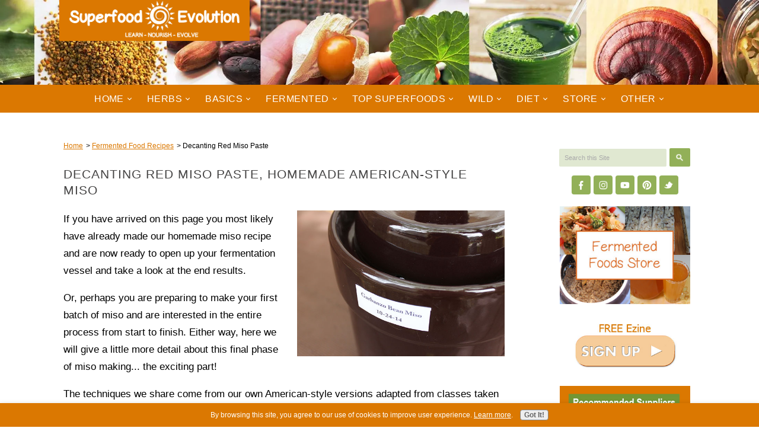

--- FILE ---
content_type: text/html; charset=UTF-8
request_url: https://www.superfoodevolution.com/decanting-red-miso-paste.html
body_size: 17659
content:
<!DOCTYPE HTML>
<html>
<head><meta http-equiv="content-type" content="text/html; charset=UTF-8"><title>Decanting Red Miso Paste, Homemade American-Style Miso</title><meta name="description" content="Decanting red miso paste or long-term miso is an exciting time after a long waiting period. Here's the basic steps and how to tell if its ripe and ready."><meta id="viewport" name="viewport" content="width=device-width, initial-scale=1">
<link href="/A.sd,,_support-files,,_style.css+fonts,,_biryani,,_400.css+fonts,,_biryani,,_700.css,Mcc.9Pe1JYarq3.css.pagespeed.cf.IHj2yFQI1x.css" rel="stylesheet" type="text/css"/>
<!-- start: tool_blocks.sbi_html_head -->
<!-- Global site tag (gtag.js) - Google Analytics -->
<script async src="https://www.googletagmanager.com/gtag/js?id=UA-108359867-2"></script>
<script>window.dataLayer=window.dataLayer||[];function gtag(){dataLayer.push(arguments);}gtag('js',new Date());gtag('config','UA-108359867-2');</script>
<link rel="apple-touch-icon" sizes="57x57" href="/xfavicon-57x57.png.pagespeed.ic.D-KW0_4YnZ.webp"> <link rel="apple-touch-icon" sizes="60x60" href="/xfavicon-60x60.png.pagespeed.ic.SKUgY9EGOg.webp"> <link rel="apple-touch-icon" sizes="72x72" href="/xfavicon-72x72.png.pagespeed.ic.Ghyw6xJZcu.webp"> <link rel="apple-touch-icon" sizes="76x76" href="/xfavicon-76x76.png.pagespeed.ic.1ddXIjiQVX.webp"> <link rel="apple-touch-icon" sizes="114x114" href="/xfavicon-114x114.png.pagespeed.ic.NhdK9nMYpk.webp"> <link rel="apple-touch-icon" sizes="120x120" href="/xfavicon-120x120.png.pagespeed.ic.rDH2NGyRke.webp"> <link rel="apple-touch-icon" sizes="144x144" href="/xfavicon-144x144.png.pagespeed.ic.rbf180CNH-.webp"> <link rel="apple-touch-icon" sizes="152x152" href="/xfavicon-152x152.png.pagespeed.ic.GVVpBUtDqd.webp"> <link rel="apple-touch-icon" sizes="180x180" href="/xfavicon-180x180.png.pagespeed.ic.ClFbWvPuqU.webp"> <link rel="icon" type="image/png" href="/xfavicon-36x36.png.pagespeed.ic.he6hSyRRKf.webp" sizes="36x36"> <link rel="icon" type="image/png" href="/xfavicon-48x48.png.pagespeed.ic.PBxHs7iiKb.webp" sizes="48x48"> <link rel="icon" type="image/png" href="/xfavicon-72x72.png.pagespeed.ic.Ghyw6xJZcu.webp" sizes="72x72"> <link rel="icon" type="image/png" href="/xfavicon-96x96.png.pagespeed.ic.vwrJw8eJ8j.webp" sizes="96x96"> <link rel="icon" type="image/png" href="/xfavicon-144x144.png.pagespeed.ic.rbf180CNH-.webp" sizes="144x144"> <link rel="icon" type="image/png" href="/xfavicon-192x192.png.pagespeed.ic.ZQymv_dc1O.webp" sizes="192x192"> <link rel="icon" type="image/png" href="/xfavicon-16x16.png.pagespeed.ic.f3NRWHx1Ci.webp" sizes="16x16"> <link rel="icon" type="image/png" href="/xfavicon-32x32.png.pagespeed.ic.nV_D04N6Nj.webp" sizes="32x32"> <link rel="icon" type="image/png" href="/xfavicon-48x48.png.pagespeed.ic.PBxHs7iiKb.webp" sizes="48x48"><link rel="canonical" href="https://www.superfoodevolution.com/decanting-red-miso-paste.html"/>
<link rel="alternate" type="application/rss+xml" title="RSS" href="https://www.superfoodevolution.com/superfoods.xml">
<meta property="og:title" content="Decanting Red Miso Paste, Homemade American-Style Miso"/>
<meta property="og:description" content="Decanting red miso paste or long-term miso is an exciting time after a long waiting period. Here's the basic steps and how to tell if its ripe and ready."/>
<meta property="og:type" content="article"/>
<meta property="og:url" content="https://www.superfoodevolution.com/decanting-red-miso-paste.html"/>
<meta property="og:image" content="https://www.superfoodevolution.com/images/fermenting-miso-paste-crock-with-date.jpg"/>
<meta property="og:image" content="https://www.superfoodevolution.com/images/miso-paste-homemade-garbanzo-bean.jpg"/>
<meta property="og:image" content="https://www.superfoodevolution.com/images/aged-crock-of-homemade-miso.jpg"/>
<meta property="og:image" content="https://www.superfoodevolution.com/images/miso-paste-decanting-homemade-garbanzo-bean.jpg"/>
<meta property="og:image" content="https://www.superfoodevolution.com/images/miso-decanting-into-jars.jpg"/>
<meta property="og:image" content="https://www.superfoodevolution.com/images/jars-of-homemade-miso-paste.jpg"/>
<meta property="og:image" content="https://www.superfoodevolution.com/images/spoon-of-homemade-miso-paste.jpg"/>
<!-- SD -->
<!-- BREADCRUMBS -->
<script type="application/ld+json" id="ld-breadcrumb-trail-6210.page-58057958">
        {
          "@context": "https://schema.org",
          "@type": "BreadcrumbList",
          "itemListElement": [{
                "@type": "ListItem",
                "position":1,
                "name": "Home",
                "item": "https://www.superfoodevolution.com/"
            },{
                "@type": "ListItem",
                "position":2,
                "name": "Fermented Food Recipes",
                "item": "https://www.superfoodevolution.com/fermented-food-recipes.html"
            },{
                "@type": "ListItem",
                "position":3,
                "name": "Decanting Red Miso Paste"
            }]
        }
    </script>
<script>var https_page=1</script>
<style>.responsive_grid_block-243269887 div.responsive_col-1{width:50%}.responsive_grid_block-243269887 div.responsive_col-2{width:50%}@media only screen and (max-width:768px){.responsive_grid_block-243269887 div.responsive_col-1{width:50%}.responsive_grid_block-243269887 div.responsive_col-2{width:50%}}@media only screen and (max-width:447px){.responsive_grid_block-243269887 div.responsive_col-1{width:100%}.responsive_grid_block-243269887 div.responsive_col-2{width:100%}}</style>
<style>.responsive_grid_block-243269912 div.responsive_col-1{width:25%}.responsive_grid_block-243269912 div.responsive_col-2{width:25%}.responsive_grid_block-243269912 div.responsive_col-3{width:25%}.responsive_grid_block-243269912 div.responsive_col-4{width:25%}@media only screen and (max-width:768px){.responsive_grid_block-243269912 div.responsive_col-1{width:50%}.responsive_grid_block-243269912 div.responsive_col-2{width:50%}.responsive_grid_block-243269912 div.responsive_col-3{width:50%}.responsive_grid_block-243269912 div.responsive_col-4{width:50%}}@media only screen and (max-width:447px){.responsive_grid_block-243269912 div.responsive_col-1{width:100%}.responsive_grid_block-243269912 div.responsive_col-2{width:100%}.responsive_grid_block-243269912 div.responsive_col-3{width:100%}.responsive_grid_block-243269912 div.responsive_col-4{width:100%}}</style>
<style>.responsive_grid_block-243269922 div.responsive_col-1{width:25%}.responsive_grid_block-243269922 div.responsive_col-2{width:25%}.responsive_grid_block-243269922 div.responsive_col-3{width:25%}.responsive_grid_block-243269922 div.responsive_col-4{width:25%}@media only screen and (max-width:768px){.responsive_grid_block-243269922 div.responsive_col-1{width:50%}.responsive_grid_block-243269922 div.responsive_col-2{width:50%}.responsive_grid_block-243269922 div.responsive_col-3{width:50%}.responsive_grid_block-243269922 div.responsive_col-4{width:50%}}@media only screen and (max-width:447px){.responsive_grid_block-243269922 div.responsive_col-1{width:100%}.responsive_grid_block-243269922 div.responsive_col-2{width:100%}.responsive_grid_block-243269922 div.responsive_col-3{width:100%}.responsive_grid_block-243269922 div.responsive_col-4{width:100%}}</style>
<style>.responsive_grid_block-230583690 div.responsive_col-1{width:25%}.responsive_grid_block-230583690 div.responsive_col-2{width:25%}.responsive_grid_block-230583690 div.responsive_col-3{width:25%}.responsive_grid_block-230583690 div.responsive_col-4{width:25%}@media only screen and (max-width:768px){.responsive_grid_block-230583690 div.responsive_col-1{width:50%}.responsive_grid_block-230583690 div.responsive_col-2{width:50%}.responsive_grid_block-230583690 div.responsive_col-3{width:50%}.responsive_grid_block-230583690 div.responsive_col-4{width:50%}}@media only screen and (max-width:447px){.responsive_grid_block-230583690 div.responsive_col-1{width:100%}.responsive_grid_block-230583690 div.responsive_col-2{width:100%}.responsive_grid_block-230583690 div.responsive_col-3{width:100%}.responsive_grid_block-230583690 div.responsive_col-4{width:100%}}</style>
<style>.responsive_grid_block-230583704 div.responsive_col-1{width:25%}.responsive_grid_block-230583704 div.responsive_col-2{width:25%}.responsive_grid_block-230583704 div.responsive_col-3{width:25%}.responsive_grid_block-230583704 div.responsive_col-4{width:25%}@media only screen and (max-width:768px){.responsive_grid_block-230583704 div.responsive_col-1{width:50%}.responsive_grid_block-230583704 div.responsive_col-2{width:50%}.responsive_grid_block-230583704 div.responsive_col-3{width:50%}.responsive_grid_block-230583704 div.responsive_col-4{width:50%}}@media only screen and (max-width:447px){.responsive_grid_block-230583704 div.responsive_col-1{width:100%}.responsive_grid_block-230583704 div.responsive_col-2{width:100%}.responsive_grid_block-230583704 div.responsive_col-3{width:100%}.responsive_grid_block-230583704 div.responsive_col-4{width:100%}}</style>
<style>.responsive_grid_block-210782259 div.responsive_col-1{width:25%}.responsive_grid_block-210782259 div.responsive_col-2{width:25%}.responsive_grid_block-210782259 div.responsive_col-3{width:25%}.responsive_grid_block-210782259 div.responsive_col-4{width:25%}@media only screen and (max-width:768px){.responsive_grid_block-210782259 div.responsive_col-1{width:50%}.responsive_grid_block-210782259 div.responsive_col-2{width:50%}.responsive_grid_block-210782259 div.responsive_col-3{width:50%}.responsive_grid_block-210782259 div.responsive_col-4{width:50%}}@media only screen and (max-width:447px){.responsive_grid_block-210782259 div.responsive_col-1{width:100%}.responsive_grid_block-210782259 div.responsive_col-2{width:100%}.responsive_grid_block-210782259 div.responsive_col-3{width:100%}.responsive_grid_block-210782259 div.responsive_col-4{width:100%}}</style>
<style>.responsive_grid_block-210782273 div.responsive_col-1{width:25%}.responsive_grid_block-210782273 div.responsive_col-2{width:25%}.responsive_grid_block-210782273 div.responsive_col-3{width:25%}.responsive_grid_block-210782273 div.responsive_col-4{width:25%}@media only screen and (max-width:768px){.responsive_grid_block-210782273 div.responsive_col-1{width:50%}.responsive_grid_block-210782273 div.responsive_col-2{width:50%}.responsive_grid_block-210782273 div.responsive_col-3{width:50%}.responsive_grid_block-210782273 div.responsive_col-4{width:50%}}@media only screen and (max-width:447px){.responsive_grid_block-210782273 div.responsive_col-1{width:100%}.responsive_grid_block-210782273 div.responsive_col-2{width:100%}.responsive_grid_block-210782273 div.responsive_col-3{width:100%}.responsive_grid_block-210782273 div.responsive_col-4{width:100%}}</style>
<script src="//www.superfoodevolution.com/sd/support-files/gdprcookie.js.pagespeed.jm.b8D7FYG4MW.js" async defer></script><!-- end: tool_blocks.sbi_html_head -->
<!-- start: shared_blocks.38500608#end-of-head -->
<!-- end: shared_blocks.38500608#end-of-head -->
<script>var FIX=FIX||{};</script>
</head>
<body class="responsive">
<div id="PageWrapper" class="modern">
<div id="HeaderWrapper">
<div id="Header">
<div class="Liner">
<div class="WebsiteName">
<a href="/">Superfood Evolution</a>
</div>
<!-- start: shared_blocks.38500604#top-of-header -->
<!-- start: tool_blocks.navbar.horizontal.center --><div class="ResponsiveNavWrapper">
<div class="ResponsiveNavButton"><span>Menu</span></div><div class="HorizontalNavBarCenter HorizontalNavBar HorizontalNavBarCSS ResponsiveNav"><ul class="root"><li class="li1 submenu"><span class="navheader">Home</span><ul><li class="li2"><a href="/">Home</a></li><li class="li2"><a href="/site-map.html">SITE MAP</a></li></ul></li><li class="li1 submenu"><span class="navheader">Herbs</span><ul><li class="li2"><a href="/ayurvedic-herbs.html">Ayurvedic Herbs</a></li><li class="li2"><a href="/chinese-herbs.html">Chinese Herbs</a></li><li class="li2"><a href="/herbs-and-spices.html">Herbs and Spices</a></li><li class="li2"><a href="/herbal-tea-alchemy.html">List of Herbs</a></li></ul></li><li class="li1 submenu"><span class="navheader">Basics</span><ul><li class="li2"><a href="/good-fats.html">Fats/Oils</a></li><li class="li2"><a href="/super-juicing.html">Juicing</a></li><li class="li2"><a href="/nuts-and-seeds.html">Nuts and Seeds</a></li><li class="li2"><a href="/super-sprouts.html">Sprouts</a></li><li class="li2"><a href="/sugar-substitutes.html">Sweeteners</a></li><li class="li2"><a href="/super-supplements.html">Supplements</a></li></ul></li><li class="li1 submenu"><span class="navheader">Fermented</span><ul><li class="li2"><a href="/fermented-foods.html">Fermented Foods</a></li><li class="li2"><a href="/fermented-food-recipes.html">Fermented Recipes</a></li></ul></li><li class="li1 submenu"><span class="navheader">Top Superfoods</span><ul><li class="li2"><a href="/medicinal-mushrooms.html">Super Mushrooms</a></li><li class="li2"><a href="/super-fruits.html">Super Fruits</a></li><li class="li2"><a href="/top-10-superfoods.html">Top Superfoods</a></li></ul></li><li class="li1 submenu"><span class="navheader">Wild</span><ul><li class="li2"><a href="/wild-edible-greens.html">Wild Edible Greens</a></li><li class="li2"><a href="/wild-edible-plants.html">Wild Plant Foods</a></li><li class="li2"><a href="/seaweed.html">Seaweeds</a></li></ul></li><li class="li1 submenu"><span class="navheader">Diet</span><ul><li class="li2"><a href="/healthy-diet-plan.html">Diet Plan</a></li><li class="li2"><a href="/types-of-diets.html">Types of Diets</a></li><li class="li2"><a href="/healthy-cooking-recipes.html">Plant-Based Cooking</a></li><li class="li2"><a href="/kitchen-tools.html">Kitchen Tools</a></li><li class="li2"><a href="/raw-vegan-recipes.html">Recipes</a></li></ul></li><li class="li1 submenu"><span class="navheader">Store</span><ul><li class="li2"><a href="/the-superfood-store.html">The Superfood Store</a></li></ul></li><li class="li1 submenu"><span class="navheader">Other</span><ul><li class="li2"><a href="/superfoods-blog.html">Blog</a></li><li class="li2"><a href="/ezine-subscription.html">Ezine</a></li><li class="li2"><a href="/contact.html">Contact</a></li><li class="li2"><a href="/about-us.html">SE Couple</a></li><li class="li2"><a href="/disclaimer.html">Disclaimer</a></li><li class="li2"><a href="/privacy-policy.html">Privacy Policy</a></li><li class="li2"><a href="/affiliate-disclosure.html">Affiliate Disclosure</a></li></ul></li></ul></div></div>
<!-- end: tool_blocks.navbar.horizontal.center -->
<!-- end: shared_blocks.38500604#top-of-header -->
<!-- start: shared_blocks.38500595#bottom-of-header -->
<!-- end: shared_blocks.38500595#bottom-of-header -->
</div><!-- end Liner -->
</div><!-- end Header -->
</div><!-- end HeaderWrapper -->
<div id="ColumnsWrapper">
<div id="ContentWrapper">
<div id="ContentColumn">
<div class="Liner">
<!-- start: shared_blocks.38500592#above-h1 -->
<div class="mobileOnly"><div class="" style="margin-left: auto; margin-right: auto; float: none; width: 80%; box-sizing: border-box"><!-- GOOGLE SEARCH BOX -->
<div class="GoogleSearchBox">
<form action="search-results.html">
<input class="GoogleSearchField" type="search" name="q" autocomplete="off" value="Search this Site" onblur="if (this.value == '') {
this.value = 'Search this Site';
this.style.color = '#aaa';
}" onfocus="if (this.value == 'Search this Site') {
this.value = '';
this.style.color = '#444';
}"/>
<input class="GoogleSearchButton" type="submit" value="Go"/>
</form>
</div> <!-- end GoogleSearchBox -->
</div></div>
<div class="BreadcrumbBlock BreadcrumbBlockLeft">
<!-- Breadcrumbs: Fermented Food Recipes --><!--  -->
<ol class="BreadcrumbTiers" id="breadcrumb-trail-6210.page-58057958">
<li class="BreadcrumbItem" id="breadcrumb-trail-6210.page-58057958.4315933"><a href="https://www.superfoodevolution.com/"><span>Home</span></a></li>
<li class="BreadcrumbItem" id="breadcrumb-trail-6210.page-58057958.4196418"><a href="https://www.superfoodevolution.com/fermented-food-recipes.html"><span>Fermented Food Recipes</span></a></li>
<li class="BreadcrumbItem" id="breadcrumb-trail-6210.page-58057958.58057958"><span>Decanting Red Miso Paste</span></li></ol>
</div>
<!-- end: shared_blocks.38500592#above-h1 -->
<h1>Decanting Red Miso Paste, Homemade American-Style Miso</h1>
<!-- start: shared_blocks.38500612#below-h1 -->
<!-- end: shared_blocks.38500612#below-h1 -->
<div class="ImageBlock ImageBlockRight"><img class="ss-lazy" src="data:image/svg+xml,%3Csvg xmlns='http://www.w3.org/2000/svg' viewBox='0 0 350 245.583333333333'%3E%3C/svg%3E" data-src="https://www.superfoodevolution.com/images/fermenting-miso-paste-crock-with-date.jpg" width="350" height="245.583333333333" data-pin-media="https://www.superfoodevolution.com/images/fermenting-miso-paste-crock-with-date.jpg" style="width: 350px; height: auto"></div>
<p>If you have arrived on this page you most likely have already made
our homemade miso recipe and are now ready to open up your fermentation
vessel and take a look at the end results. </p><p>Or, perhaps you are
preparing to make your first batch of miso and are interested in the
entire process from start to finish. Either way, here we will give a
little more detail about this final phase of miso making... the exciting
part!</p>
<!-- start: shared_blocks.232787332#Fermented Food Store Banner Mobile -->
<div class="mobileOnly"><div class="ImageBlock ImageBlockCenter"><a href="https://www.superfoodevolution.com/fermented-superfoods-store.html" target="_blank" rel="nofollow" title="Go to Fermented Superfoods Store"><img class="ss-lazy" src="data:image/svg+xml,%3Csvg xmlns='http://www.w3.org/2000/svg' viewBox='0 0 225 113'%3E%3C/svg%3E" data-src="https://www.superfoodevolution.com/images/fermented-foods-store-title.jpg" width="225" height="113" data-pin-media="https://www.superfoodevolution.com/images/fermented-foods-store-title.jpg" style="width: 225px; height: auto"></a></div>
</div>
<!-- end: shared_blocks.232787332#Fermented Food Store Banner Mobile -->
<!-- start: shared_blocks.38500607#below-paragraph-1 -->
<div class="mobileOnly"></div>
<!-- end: shared_blocks.38500607#below-paragraph-1 -->
<p>The techniques we share come from our own American-style versions
adapted from classes taken and books we've read on the subject, not from
direct experience using traditional Japanese methods, which are highly
advanced and perfected over many generations. </p><p>That being said, our way of making and decanting red miso paste is taken from our
own personal involvement with the process as well as much trial and
error since our first batch of homemade bean paste back in the 2002.</p>
<!-- start: shared_blocks.233019890#Miso Making Supplies -->
<div class="ReminderBox" style="box-sizing: border-box"><p style="text-align: center;"><a href="https://www.superfoodevolution.com/fermented-superfoods-store.html#Miso" target="_blank" rel="nofollow" onclick="return FIX.track(this);"><span style="font-size: 18px;">Miso Making Supplies</span></a><br/></p>
</div>
<!-- end: shared_blocks.233019890#Miso Making Supplies -->
<p>We don't typically use soybeans when fermenting miso, but rather select from other legume varieties like <a href="https://www.superfoodevolution.com/homemade-miso-recipe.html">garbanzo bean</a>, <a href="https://www.superfoodevolution.com/black-bean-miso-paste-recipe.html">black bean</a>
and adzuki. These types of miso are commonly referred to as "new
American miso" or "modern miso" because they are a branch off of
customary Japanese variations.</p><p>However, the same procedures for making a "red miso" still apply even
though different beans are utilized. A red miso is a general term used
to define a longer aged paste (at least 6 months) compared to a "sweet
miso" which is only aged between 4-12 weeks.</p><p>During the "decanting" phase you are basically removing your mature miso
from the crock or vessel and placing it into sealed jars for storage.
Below we share some of our personal experiences with this process as
well as how to tell when your miso is ripe and ready.</p>
<div class=" HeadlineBorders" style="box-sizing: border-box"><h3 style="text-align: left">Decanting Red Miso Paste - When to Do It<br/></h3>
</div>
<p>For the best natural fermentation, it is best to store your miso at a
natural atmospheric temperature, such as in a basement, garage or an
unheated/cooled pantry location. This allows it to develop with the
natural
outdoor temperature fluctuations of the seasons.</p><p>We generally
recommend decanting homemade miso for at least one straight year for
best flavor and health enhancing nutrients. This means that if you
started it in the early spring, the following spring you would unpack
and jar your cultured miso paste.</p><p>However, miso can be "harvested" after only 6 months of fermentation
time. The general rule is that it should go through at least one summer
before decanting. This is a time when temperatures are warmer and the
lactic acid bacteria are more active.</p>
<div class="ImageBlock ImageBlockCenter"><img class="ss-lazy" src="data:image/svg+xml,%3Csvg xmlns='http://www.w3.org/2000/svg' viewBox='0 0 600 421'%3E%3C/svg%3E" data-src="https://www.superfoodevolution.com/images/miso-paste-homemade-garbanzo-bean.jpg" width="600" height="421" alt="miso-paste-homemade-garbanzo-bean" title="miso-paste-homemade-garbanzo-bean" data-pin-media="https://www.superfoodevolution.com/images/miso-paste-homemade-garbanzo-bean.jpg" style="width: 600px; height: auto"></div>
<div class="ReminderBox" style="box-sizing: border-box"><p style="text-align: center;">Learn more <a href="https://www.superfoodevolution.com/miso.html" onclick="return FIX.track(this);">about miso</a> and its health-enhancing benefits.</p>
</div>
<p>Technically speaking,
misos that have gone through a summer are called 1 year misos, even
though they have only matured for 6 months or less. Usually this involves
packing it in the early spring and allowing it to culture into the fall
season as colder temperatures are also necessary for flavor development.</p><p>The best miso from our personal experience are the longer aged varieties. This often seems to be the case with <a href="https://www.superfoodevolution.com/fermented-foods.html">other fermented foods</a> and drinks, like <a href="https://www.superfoodevolution.com/sauerkraut.html">sauerkraut</a>,
wine or cheese. </p><p>In our opinion, a fully developed miso does take some
time. That's why it's good to start a new batch or two every time to
decant a cultured one.</p>
<div class=" HeadlineBorders" style="box-sizing: border-box"><h4 style="text-align: left">Taste Testing the Miso</h4>
</div>
<p>When you feel intuitively like its time, or are just
curious as to what it tastes like at any stage, you can always taste
test it along the way. This will take some of the mystery out of the
equation and you will begin to understand how flavors can change over
time. </p><p>You might want to continue to ferment it for a bit
longer if:<br/></p><ul><li>the flavor is too salty</li><li>the texture it too soft </li><li>the color is too light </li></ul><p>A developed "red miso" will have a rich pleasant aroma and a darker color compared to when you originally packed your vessel. </p>
<div class="responsive_grid_block-2 responsive_grid_block-243269887"><div class="responsive-row"><div class="responsive_col-1 responsive_grid_block-243269887">
<div class="ImageBlock ImageBlockCenter"><img class="ss-lazy" src="data:image/svg+xml,%3Csvg xmlns='http://www.w3.org/2000/svg' viewBox='0 0 300 211'%3E%3C/svg%3E" data-src="https://www.superfoodevolution.com/images/garbanzo-bean-miso-paste-before.jpg" width="300" height="211" alt="garbanzo-bean-miso-paste-before" title="garbanzo-bean-miso-paste-before" data-pin-media="https://www.superfoodevolution.com/images/garbanzo-bean-miso-paste-before.jpg" style="width: 300px; height: auto"><span class="Caption CaptionCenter" style="max-width:300px">Garbanzo Bean Miso Before Fermentation</span></div>
</div><div class="responsive_col-2 responsive_grid_block-243269887">
<div class="ImageBlock ImageBlockCenter"><img class="ss-lazy" src="data:image/svg+xml,%3Csvg xmlns='http://www.w3.org/2000/svg' viewBox='0 0 300 211'%3E%3C/svg%3E" data-src="https://www.superfoodevolution.com/images/garbanzo-bean-miso-paste-after.jpg" width="300" height="211" alt="garbanzo-bean-miso-paste-after" title="garbanzo-bean-miso-paste-after" data-pin-media="https://www.superfoodevolution.com/images/garbanzo-bean-miso-paste-after.jpg" style="width: 300px; height: auto"><span class="Caption CaptionCenter" style="max-width:300px">Garbanzo Bean Miso After Fermentation</span></div>
</div></div><!-- responsive_row --></div><!-- responsive_grid_block -->
<div class=" HeadlineBorders" style="box-sizing: border-box"><h2 style="text-align: left">Steps for Decanting Red Miso Paste</h2>
</div>
<p>1) When it comes time to open up your fermentation vessel and remove
your miso, it is good to have several clean glass jars ready to store
your lovely fermented bean paste. Also, set aside several clean bowls,
one for discarding the top layer and the other for the miso.<br/></p><p>2) Remove the cloth and lid from your crock or vessel and take out any disks or weighted objects.<br/></p><p>3)
The top layer is usually not very attractive looking. Do not be alarmed
as this is very normal. Some spots of white surface mold can develop on
the top and along the sides of the jar because of air exposure. In
addition, depending on the age of the ferment it can have a wet,
sometimes slimy-looking surface texture.<br/></p><p>4) Once you remove
and discard this layer, underneath you will find a nice looking miso
that has a paste-like consistency and a rich aroma like tamari.
Sometimes, in fact, liquid tamari does rise to the top when making miso,
especially when using a very heavy weighted object on top. </p><p>Several
times we have also experienced tamari hanging out at the bottom, top or
sides of the jar soon after it is decanted, sometimes even oozing over
the jar if it is packed to tight. This liquid is a sublime taste
adventure, very unique with a subtly sweet and amazingly rich and salty
flavor!<br/></p>
<div class="ImageBlock ImageBlockCenter"><img class="ss-lazy" src="data:image/svg+xml,%3Csvg xmlns='http://www.w3.org/2000/svg' viewBox='0 0 600 421'%3E%3C/svg%3E" data-src="https://www.superfoodevolution.com/images/aged-crock-of-homemade-miso.jpg" width="600" height="421" data-pin-media="https://www.superfoodevolution.com/images/aged-crock-of-homemade-miso.jpg" style="width: 600px; height: auto"></div>
<p>5) At this point, after removing this layer, we also use a clean
cloth
and remove any possible mold that has formed on the crock edges. This
will help you to avoid it touching your paste as you remove it.</p><p>6) Again, the miso should have a pleasant
smell and miso-like texture, not off-putting or slimy in nature. Remove
the paste from the crock and place it into a large bowl. Generally, you
will not have as much miso as you started with. This is because there is
less moisture content from evaporation and fermentation process. This can cause it
to condense and shrink quite a bit.</p><p>7) Remove the miso from the
vessel and place it into a large bowl. Mix it up thoroughly to evenly
distribute salt content and cultured flavors.<br/></p><p>8) Place your cultured miso
paste into glass jars with either plastic lids or metallic lids with a
layer of wax paper. Metal will tend to erode when it comes into
contact with the salt.</p><p>9) Store your jars in a cool, dark
location, preferably the fridge as sometimes they do tend to keep
fermenting. If this does occur pressure can build up in the jar if the
lid is tightly sealed or if the miso is packed full to the top. We have
not directly experienced this however, but understand that it can happen
so it is good to be aware.<br/></p><p>10) Soak and wash your fermentation vessel in hot soapy water, ready for your next batch of miso. </p>
<div class="ImageBlock ImageBlockCenter"><img class="ss-lazy" src="data:image/svg+xml,%3Csvg xmlns='http://www.w3.org/2000/svg' viewBox='0 0 600 421'%3E%3C/svg%3E" data-src="https://www.superfoodevolution.com/images/miso-paste-decanting-homemade-garbanzo-bean.jpg" width="600" height="421" alt="miso-paste-decanting-homemade-garbanzo-bean" title="miso-paste-decanting-homemade-garbanzo-bean" data-pin-media="https://www.superfoodevolution.com/images/miso-paste-decanting-homemade-garbanzo-bean.jpg" style="width: 600px; height: auto"></div>
<div class=" HeadlineBorders" style="box-sizing: border-box"><h2 style="text-align: left">How to Time It Right</h2>
</div>
<p>As we mentioned, if you like to have homemade miso ready for use, it
is best to start new batches soon after you decant the aged ones.</p><p>Yes, the miso making process does take time, but if you think of it
this way... once you start making it, you always have some available to consume. It's really
just the first batch you have to wait for.
</p><p><b>Tips for a Miso Making Schedule:</b><br/></p><ol><li> Decide how much you and your family consume yearly (say two gallons).</li><li>Make your 2 gallons and wait one year.</li><li>Decant these first 2 gallons of miso paste.</li><li>Start your next 2 gallons soon after you've decanted the previous batch.</li></ol>
<div class="ImageBlock ImageBlockCenter"><img class="ss-lazy" src="data:image/svg+xml,%3Csvg xmlns='http://www.w3.org/2000/svg' viewBox='0 0 600 421'%3E%3C/svg%3E" data-src="https://www.superfoodevolution.com/images/miso-decanting-into-jars.jpg" width="600" height="421" alt="miso-decanting-into-jars" title="miso-decanting-into-jars" data-pin-media="https://www.superfoodevolution.com/images/miso-decanting-into-jars.jpg" style="width: 600px; height: auto"></div>
<div class="ImageBlock ImageBlockCenter"><img class="ss-lazy" src="data:image/svg+xml,%3Csvg xmlns='http://www.w3.org/2000/svg' viewBox='0 0 600 421'%3E%3C/svg%3E" data-src="https://www.superfoodevolution.com/images/jars-of-homemade-miso-paste.jpg" width="600" height="421" alt="jars-of-homemade-miso-paste" title="jars-of-homemade-miso-paste" data-pin-media="https://www.superfoodevolution.com/images/jars-of-homemade-miso-paste.jpg" style="width: 600px; height: auto"></div>
<div class=" HeadlineBorders" style="box-sizing: border-box"><h2 style="text-align: left">Cooking with Miso</h2>
</div>
<p>The most popular way to use miso is in a soup broth or "dashi", which
typically involves simmering kombu seaweed in water with other
ingredients like shiitake, green onion and cubed tofu. The miso is
mashed into a small amount of broth liquid and then mixed into the soup
stock.<br/></p><p>Traditionally, the paste is added at the end to water
that is below the boiling temperature to preserve the nutrient and
enzyme content.<br/></p><p>Miso can also be used in numerous other ways in marinades, dressings, sauces or many recipes as a replacement for salt.<br/></p>
<div class="ImageBlock ImageBlockCenter"><img class="ss-lazy" src="data:image/svg+xml,%3Csvg xmlns='http://www.w3.org/2000/svg' viewBox='0 0 600 421'%3E%3C/svg%3E" data-src="https://www.superfoodevolution.com/images/spoon-of-homemade-miso-paste.jpg" width="600" height="421" alt="spoon-of-homemade-miso-paste" title="spoon-of-homemade-miso-paste" data-pin-media="https://www.superfoodevolution.com/images/spoon-of-homemade-miso-paste.jpg" style="width: 600px; height: auto"></div>
<p>Visit our <a href="https://www.superfoodevolution.com/fermented-food-recipes.html">fermented food recipes</a> for more on our top cultured recipes for kombucha, cultured vegetables and seed cheese in the links below.</p>
<!-- start: shared_blocks.212601065#Shop Related Products Header -->
<div class=" HeadlineBorders" style="box-sizing: border-box"><h2 id="Shop" style="text-align: left">Shop Related Products <span style="color: rgb(117, 150, 53);font-size: 17px;"><span style="font-size: 15px;"><a href="https://www.superfoodevolution.com/affiliate-disclosure.html" target="_blank" onclick="return FIX.track(this);">(About Affiliates & Amazon Associate Paid Links</a></span></span><span style="color: rgb(117, 150, 53);font-size: 17px;"><span style="font-size: 15px;"><a href="https://www.superfoodevolution.com/affiliate-disclosure.html" onclick="return FIX.track(this);">)</a></span></span></h2>
<p style="text-align: center;"><span style="font-size: 15px;"><b>Affiliate Disclaimer</b>: This section contains affiliate product links. If you make a purchase through our recommended links, we receive a small commission at no additional cost to you.&#xa0;Thanks for the support.</span> </p>
</div>
<!-- end: shared_blocks.212601065#Shop Related Products Header -->
<!-- start: shared_blocks.210782230#miso recipe store -->
<div class="responsive_grid_block-4 responsive_grid_block-230583690"><div class="responsive-row"><div class="responsive_col-1 responsive_grid_block-230583690">
<div class="ImageBlock ImageBlockCenter"><a href="https://amzn.to/36y7xjy" onclick="return FIX.track(this);" rel="noopener nofollow" target="_blank"><img class="ss-lazy" src="data:image/svg+xml,%3Csvg xmlns='http://www.w3.org/2000/svg' viewBox='0 0 135 135'%3E%3C/svg%3E" data-src="https://www.superfoodevolution.com/images/koji-starter-long-term-rhapsody-org-amazon.png" width="135" height="135" alt="koji-starter-long-term-rhapsody-org-amazon" title="koji-starter-long-term-rhapsody-org-amazon" data-pin-media="https://www.superfoodevolution.com/images/koji-starter-long-term-rhapsody-org-amazon.png" style="width: 135px; height: auto"></a></div>
<p style="text-align: center;"><a href="https://amzn.to/36y7xjy" onclick="return FIX.track(this);" rel="noopener nofollow" target="_blank"><span style="font-size: 14px;">Rhapsody Natural Foods, Organic Rice Koji, Long Term Red Miso, 16oz</span></a><br/></p>
</div><div class="responsive_col-2 responsive_grid_block-230583690">
<div class="ImageBlock ImageBlockCenter"><a href="https://amzn.to/2noSaQ5" onclick="return FIX.track(this);" rel="noopener nofollow" target="_blank"><img class="ss-lazy" src="data:image/svg+xml,%3Csvg xmlns='http://www.w3.org/2000/svg' viewBox='0 0 135 135'%3E%3C/svg%3E" data-src="https://www.superfoodevolution.com/images/koji-natural-health-3-bags.png" width="135" height="135" alt="koji-natural-health-3-bags" title="koji-natural-health-3-bags" data-pin-media="https://www.superfoodevolution.com/images/koji-natural-health-3-bags.png" style="width: 135px; height: auto"></a></div>
<p style="text-align: center;"><a href="https://amzn.to/2noSaQ5" onclick="return FIX.track(this);" rel="noopener nofollow" target="_blank"><span style="font-size: 14px;">Natural Health Company, Rice koji Shiokoji, 1kg, 3-pack</span></a><br/></p>
</div><div class="responsive_col-3 responsive_grid_block-230583690">
<div class="ImageBlock ImageBlockCenter"><a href="https://amzn.to/3d8F3ye" onclick="return FIX.track(this);" rel="noopener nofollow" target="_blank"><img class="ss-lazy" src="data:image/svg+xml,%3Csvg xmlns='http://www.w3.org/2000/svg' viewBox='0 0 135 135'%3E%3C/svg%3E" data-src="https://www.superfoodevolution.com/images/koji-miso-long-term-2-pack.png" width="135" height="135" alt="koji-org-brown-rice" title="koji-org-brown-rice" data-pin-media="https://www.superfoodevolution.com/images/koji-miso-long-term-2-pack.png" style="width: 135px; height: auto"></a></div>
<p style="text-align: center;"><span style="font-size: 14px;"><a href="https://amzn.to/3d8F3ye" onclick="return FIX.track(this);" rel="noopener nofollow" target="_blank">Rhapsody Natural Foods, Organic Koji, Red (Long Term) Miso Koji, 16oz, 2-pack</a></span><br/></p>
</div><div class="responsive_col-4 responsive_grid_block-230583690">
<div class="ImageBlock ImageBlockCenter"><a href="http://www.southrivermiso.com/store/p/13-Organic-Brown-Rice-Koji.html" onclick="return FIX.track(this);" rel="noopener nofollow" target="_blank"><img class="ss-lazy" src="data:image/svg+xml,%3Csvg xmlns='http://www.w3.org/2000/svg' viewBox='0 0 135 135'%3E%3C/svg%3E" data-src="https://www.superfoodevolution.com/images/koji-south-river.png" width="135" height="135" alt="koji-south-river" title="koji-south-river" data-pin-media="https://www.superfoodevolution.com/images/koji-south-river.png" style="width: 135px; height: auto"></a></div>
<p style="text-align: center;"><a href="http://www.southrivermiso.com/store/p/13-Organic-Brown-Rice-Koji.html" onclick="return FIX.track(this);" rel="noopener nofollow" target="_blank"><span style="font-size: 14px;">South River, Organic Brown Rice Koji, 1lb</span></a><br/></p>
</div></div><!-- responsive_row --></div><!-- responsive_grid_block -->
<div class="responsive_grid_block-4 responsive_grid_block-230583704"><div class="responsive-row"><div class="responsive_col-1 responsive_grid_block-230583704">
<div class="ImageBlock ImageBlockCenter"><a href="https://amzn.to/3iDxoci" onclick="return FIX.track(this);" rel="noopener nofollow" target="_blank"><img class="ss-lazy" src="data:image/svg+xml,%3Csvg xmlns='http://www.w3.org/2000/svg' viewBox='0 0 135 135'%3E%3C/svg%3E" data-src="https://www.superfoodevolution.com/images/koji-miso-organic-brown-rice-amazon.png" width="135" height="135" alt="koji-miso-organic-brown-rice-amazon" title="koji-miso-organic-brown-rice-amazon" data-pin-media="https://www.superfoodevolution.com/images/koji-miso-organic-brown-rice-amazon.png" style="width: 135px; height: auto"></a></div>
<p style="text-align: center;"><a href="https://www.amazon.com/gp/product/B015RN8N6M/ref=as_li_tl?ie=UTF8&camp=1789&creative=9325&creativeASIN=B015RN8N6M&linkCode=as2&tag=superfforsu07-20&linkId=da4ccf6fa1ade119a313a342c624a75f" onclick="return FIX.track(this);" rel="noopener nofollow" target="_blank"><span style="font-size: 14px;">Culture, Organic Brown Rice Koji, 17.6oz</span></a><br/></p>
</div><div class="responsive_col-2 responsive_grid_block-230583704">
<div class="ImageBlock ImageBlockCenter"><a href="https://amzn.to/2okWLbc" onclick="return FIX.track(this);" rel="noopener nofollow" target="_blank"><img class="ss-lazy" src="data:image/svg+xml,%3Csvg xmlns='http://www.w3.org/2000/svg' viewBox='0 0 135 135'%3E%3C/svg%3E" data-src="https://www.superfoodevolution.com/images/koji-brown-rice-natural-health.png" width="135" height="135" alt="koji-brown-rice-natural-health" title="koji-brown-rice-natural-health" data-pin-media="https://www.superfoodevolution.com/images/koji-brown-rice-natural-health.png" style="width: 135px; height: auto"></a></div>
<p style="text-align: center;"><a href="https://amzn.to/2okWLbc" onclick="return FIX.track(this);" rel="noopener nofollow" target="_blank"><span style="font-size: 14px;">Natural Health Company, Brown Rice Koji, 1kg</span></a><br/></p>
</div><div class="responsive_col-3 responsive_grid_block-230583704">
<div class="ImageBlock ImageBlockCenter"><a href="https://amzn.to/3lconbQ" onclick="return FIX.track(this);" rel="noopener nofollow" target="_blank"><img class="ss-lazy" src="data:image/svg+xml,%3Csvg xmlns='http://www.w3.org/2000/svg' viewBox='0 0 135 135'%3E%3C/svg%3E" data-src="https://www.superfoodevolution.com/images/koji-starter-short-term-rhapsody-org-amazon.png" width="135" height="135" alt="koji-starter-short-term-rhapsody-org-amazon" title="koji-starter-short-term-rhapsody-org-amazon" data-pin-media="https://www.superfoodevolution.com/images/koji-starter-short-term-rhapsody-org-amazon.png" style="width: 135px; height: auto"></a></div>
<p style="text-align: center;"><span style="font-size: 14px;"><a href="https://amzn.to/3lconbQ" onclick="return FIX.track(this);" rel="noopener nofollow" target="_blank">Rhapsody Natural Foods, Organic Rice Koji, Short Term, 16oz</a></span><br/></p>
</div><div class="responsive_col-4 responsive_grid_block-230583704">
<div class="ImageBlock ImageBlockCenter"><a href="https://amzn.to/2SzQ7eg" onclick="return FIX.track(this);" rel="noopener nofollow" target="_blank"><img class="ss-lazy" src="data:image/svg+xml,%3Csvg xmlns='http://www.w3.org/2000/svg' viewBox='0 0 135 135'%3E%3C/svg%3E" data-src="https://www.superfoodevolution.com/images/koji-epigrain.png" width="135" height="135" alt="koji-miyako-200g" title="koji-miyako-200g" data-pin-media="https://www.superfoodevolution.com/images/koji-epigrain.png" style="width: 135px; height: auto"></a></div>
<p style="text-align: center;"><span style="font-size: 14px;"><a href="https://amzn.to/2SzQ7eg" onclick="return FIX.track(this);" rel="noopener nofollow" target="_blank">Epigrain, Yoshi Premium Koji Dried Rice, 454g, 1lb</a></span><br/></p>
</div></div><!-- responsive_row --></div><!-- responsive_grid_block -->
<div class="responsive_grid_block-4 responsive_grid_block-210782259"><div class="responsive-row"><div class="responsive_col-1 responsive_grid_block-210782259">
<div class="ImageBlock ImageBlockCenter"><a href="http://www.amazon.com/gp/product/B000SWTKV0/ref=as_li_tl?ie=UTF8&camp=1789&creative=9325&creativeASIN=B000SWTKV0&linkCode=as2&tag=superfforsu07-20&linkId=OE2IRQUMWBVB3NIU" onclick="return FIX.track(this);" rel="noopener nofollow" target="_blank"><img class="ss-lazy" src="data:image/svg+xml,%3Csvg xmlns='http://www.w3.org/2000/svg' viewBox='0 0 135 135'%3E%3C/svg%3E" data-src="https://www.superfoodevolution.com/images/salt-celtic-body-ecology.png" width="135" height="135" alt="salt-celtic-body-ecology" title="salt-celtic-body-ecology" data-pin-media="https://www.superfoodevolution.com/images/salt-celtic-body-ecology.png" style="width: 135px; height: auto"></a></div>
<p style="text-align: center;"><a href="http://www.amazon.com/gp/product/B000SWTKV0/ref=as_li_tl?ie=UTF8&camp=1789&creative=9325&creativeASIN=B000SWTKV0&linkCode=as2&tag=superfforsu07-20&linkId=OE2IRQUMWBVB3NIU" onclick="return FIX.track(this);" rel="noopener nofollow" target="_blank"><span style="font-size: 14px;">Celtic Sea Salt, Light Grey Sea Salt, Ground, 1lb</span></a></p>
</div><div class="responsive_col-2 responsive_grid_block-210782259">
<div class="ImageBlock ImageBlockCenter"><a href="https://amzn.to/3ljrJK3" onclick="return FIX.track(this);" rel="noopener nofollow" target="_blank"><img class="ss-lazy" src="data:image/svg+xml,%3Csvg xmlns='http://www.w3.org/2000/svg' viewBox='0 0 135 135'%3E%3C/svg%3E" data-src="https://www.superfoodevolution.com/images/fermentation-weights-5-gal.png" width="135" height="135" alt="fermentation-weights-5-gal" title="fermentation-weights-5-gal" data-pin-media="https://www.superfoodevolution.com/images/fermentation-weights-5-gal.png" style="width: 135px; height: auto"></a></div>
<p style="text-align: center;"><span style="font-size: 14px;"><a href="https://amzn.to/3ljrJK3" onclick="return FIX.track(this);">Ohio Stoneware, 5-Gallon Crock Weight</a></span><br/></p>
</div><div class="responsive_col-3 responsive_grid_block-210782259">
<div class="ImageBlock ImageBlockCenter"><a href="https://amzn.to/3JZzioQ" onclick="return FIX.track(this);" rel="noopener nofollow" target="_blank"><img class="ss-lazy" src="data:image/svg+xml,%3Csvg xmlns='http://www.w3.org/2000/svg' viewBox='0 0 135 135'%3E%3C/svg%3E" data-src="https://www.superfoodevolution.com/images/fermentation-crock-kerazo.png" width="135" height="135" alt="fermentation-crock-kerazo" title="fermentation-crock-kerazo" data-pin-media="https://www.superfoodevolution.com/images/fermentation-crock-kerazo.png" style="width: 135px; height: auto"></a></div>
<p style="text-align: center;"><span style="font-size: 14px;"><a href="https://amzn.to/3JZzioQ" onclick="return FIX.track(this);" rel="noopener nofollow" target="_blank">Kerazo, Keramik German Made Fermenting Crock, 5-Liter (1.3-Gal)</a></span></p>
</div><div class="responsive_col-4 responsive_grid_block-210782259">
<div class="ImageBlock ImageBlockCenter"><a href="https://www.amazon.com/gp/product/B071HCL4Z9/ref=as_li_qf_sp_asin_il_tl?ie=UTF8&tag=superfforsu07-20&camp=1789&creative=9325&linkCode=as2&creativeASIN=B071HCL4Z9&linkId=dfa0ff3a0367103a013c89a3918f2f92" onclick="return FIX.track(this);" rel="noopener nofollow" target="_blank"><img class="ss-lazy" src="data:image/svg+xml,%3Csvg xmlns='http://www.w3.org/2000/svg' viewBox='0 0 135 135'%3E%3C/svg%3E" data-src="https://www.superfoodevolution.com/images/pink-salt-terrasoul-1lb-fine.png" width="135" height="135" alt="pink-salt-terrasoul-1lb-fine" title="pink-salt-terrasoul-1lb-fine" data-pin-media="https://www.superfoodevolution.com/images/pink-salt-terrasoul-1lb-fine.png" style="width: 135px; height: auto"></a></div>
<p style="text-align: center;"><span style="font-size: 14px;"><a href="https://www.amazon.com/gp/product/B071HCL4Z9/ref=as_li_qf_sp_asin_il_tl?ie=UTF8&tag=superfforsu07-20&camp=1789&creative=9325&linkCode=as2&creativeASIN=B071HCL4Z9&linkId=dfa0ff3a0367103a013c89a3918f2f92" onclick="return FIX.track(this);" rel="noopener nofollow" target="_blank">Terrasoul Superfoods, Himalayan Pink Salt, Extra-Fine, 2.5lbs</a></span><br/></p>
</div></div><!-- responsive_row --></div><!-- responsive_grid_block -->
<div class="responsive_grid_block-4 responsive_grid_block-210782273"><div class="responsive-row"><div class="responsive_col-1 responsive_grid_block-210782273">
<div class="ImageBlock ImageBlockCenter"><a href="https://amzn.to/2VRMeVk" onclick="return FIX.track(this);" rel="noopener nofollow" target="_blank"><img class="ss-lazy" src="data:image/svg+xml,%3Csvg xmlns='http://www.w3.org/2000/svg' viewBox='0 0 135 135'%3E%3C/svg%3E" data-src="https://www.superfoodevolution.com/images/book-of-miso.png" width="135" height="135" alt="book-of-miso" title="book-of-miso" data-pin-media="https://www.superfoodevolution.com/images/book-of-miso.png" style="width: 135px; height: auto"></a></div>
<p style="text-align: center;"><span style="font-size: 14px;"><a href="https://amzn.to/2VRMeVk" onclick="return FIX.track(this);" rel="noopener nofollow" target="_blank">The Book of Miso by William Shurtleff</a></span><br/></p>
</div><div class="responsive_col-2 responsive_grid_block-210782273">
<div class="ImageBlock ImageBlockCenter"><a href="https://amzn.to/2HrsnE6" onclick="return FIX.track(this);" rel="noopener nofollow" target="_blank"><img class="ss-lazy" src="data:image/svg+xml,%3Csvg xmlns='http://www.w3.org/2000/svg' viewBox='0 0 135 135'%3E%3C/svg%3E" data-src="https://www.superfoodevolution.com/images/fermenation-crock-ohio-stoneware-1gallon.png" width="135" height="135" alt="fermentation-crock-stoneware-1-gallon" title="fermentation-crock-stoneware-1-gallon" data-pin-media="https://www.superfoodevolution.com/images/fermenation-crock-ohio-stoneware-1gallon.png" style="width: 135px; height: auto"></a></div>
<p style="text-align: center;"><span style="font-size: 14px;"><a href="https://amzn.to/2HrsnE6" onclick="return FIX.track(this);" rel="noopener nofollow" target="_blank">Ohio Stoneware, Crock Set, 1-Gallon, 4-Liter</a></span><br/></p>
</div><div class="responsive_col-3 responsive_grid_block-210782273">
<div class="ImageBlock ImageBlockCenter"><a href="https://amzn.to/2GnjkXn" onclick="return FIX.track(this);" rel="noopener nofollow" target="_blank"><img class="ss-lazy" src="data:image/svg+xml,%3Csvg xmlns='http://www.w3.org/2000/svg' viewBox='0 0 135 135'%3E%3C/svg%3E" data-src="https://www.superfoodevolution.com/images/fermentation-weights-1-gal.png" width="135" height="135" alt="fermentation-weights-1-gal" title="fermentation-weights-1-gal" data-pin-media="https://www.superfoodevolution.com/images/fermentation-weights-1-gal.png" style="width: 135px; height: auto"></a></div>
<p style="text-align: center;"><span style="font-size: 14px;"><a href="https://amzn.to/2GnjkXn" onclick="return FIX.track(this);" rel="noopener nofollow" target="_blank">Ohio Stoneware Crock, 1-3-5-Gallon Pickling Crock Weights</a></span><br/></p>
</div><div class="responsive_col-4 responsive_grid_block-210782273">
<div class="ImageBlock ImageBlockCenter"><a href="https://amzn.to/2nQdwIf" onclick="return FIX.track(this);" rel="noopener nofollow" target="_blank"><img class="ss-lazy" src="data:image/svg+xml,%3Csvg xmlns='http://www.w3.org/2000/svg' viewBox='0 0 135 135'%3E%3C/svg%3E" data-src="https://www.superfoodevolution.com/images/book-the-art-of-fermentation.png" width="135" height="135" alt="book-the-art-of-fermentation" title="book-the-art-of-fermentation" data-pin-media="https://www.superfoodevolution.com/images/book-the-art-of-fermentation.png" style="width: 135px; height: auto"></a></div>
<p style="text-align: center;"><a href="https://amzn.to/2nQdwIf" onclick="return FIX.track(this);" rel="noopener nofollow" target="_blank"><span style="font-size: 14px;">The Art of Fermentation, by Sandor Katz</span></a><br/></p>
</div></div><!-- responsive_row --></div><!-- responsive_grid_block -->
<!-- end: shared_blocks.210782230#miso recipe store -->
<!-- start: shared_blocks.212601383#Other Related Pages Header 4 -->
<div class=" HeadlineBorders" style="box-sizing: border-box"><h2 style="text-align: left">Other Related Pages<br/></h2>
</div>
<!-- end: shared_blocks.212601383#Other Related Pages Header 4 -->
<div class="responsive_grid_block-4 responsive_grid_block-243269912"><div class="responsive-row"><div class="responsive_col-1 responsive_grid_block-243269912">
<!-- start: shared_blocks.232709939#what is natto related pages -->
<div class="ImageBlock ImageBlockCenter"><a href="https://www.superfoodevolution.com/what-is-natto.html" title="Go to What is Natto? Nutritional Benefits of a Japanese Superfood"><img class="ss-lazy" src="data:image/svg+xml,%3Csvg xmlns='http://www.w3.org/2000/svg' viewBox='0 0 220 155'%3E%3C/svg%3E" data-src="https://www.superfoodevolution.com/images/what-is-natto-related-page.jpg" width="220" height="155" alt="what-is-natto-related-pages" title="what-is-natto-related-pages" data-pin-media="https://www.superfoodevolution.com/images/what-is-natto-related-page.jpg" style="width: 220px; height: auto"><span class="Caption CaptionCenter" style="max-width:220px"><strong>What is Natto? Benefits of a Japanese Superfood</strong></span></a></div>
<!-- end: shared_blocks.232709939#what is natto related pages -->
</div><div class="responsive_col-2 responsive_grid_block-243269912">
<!-- start: shared_blocks.223356657#decanting homemade miso related pages -->
<div class="ImageBlock ImageBlockCenter"><a href="https://www.superfoodevolution.com/decanting-homemade-miso.html" title="Go to Decanting Homemade Miso Paste, A Long-Term Black Bean Variety"><img class="ss-lazy" src="data:image/svg+xml,%3Csvg xmlns='http://www.w3.org/2000/svg' viewBox='0 0 220 155'%3E%3C/svg%3E" data-src="https://www.superfoodevolution.com/images/decanting-homemade-miso-related-pages.jpg" width="220" height="155" alt="decanting-hoomemade-miso-related-pages" title="decanting-hoomemade-miso-related-pages" data-pin-media="https://www.superfoodevolution.com/images/decanting-homemade-miso-related-pages.jpg" style="width: 220px; height: auto"><span class="Caption CaptionCenter" style="max-width:220px"><strong>Decanting Homemade Black Bean Miso Paste</strong></span></a></div>
<!-- end: shared_blocks.223356657#decanting homemade miso related pages -->
</div><div class="responsive_col-3 responsive_grid_block-243269912">
<!-- start: shared_blocks.220994245#how to make a kombucha scoby related pages -->
<div class="ImageBlock ImageBlockCenter"><a href="https://www.superfoodevolution.com/how-to-make-a-kombucha-scoby.html" title="Go to How to Make a Kombucha Scoby From Scratch"><img class="ss-lazy" src="data:image/svg+xml,%3Csvg xmlns='http://www.w3.org/2000/svg' viewBox='0 0 220 155'%3E%3C/svg%3E" data-src="https://www.superfoodevolution.com/images/how-to-make-a-kombucha-scoby-related-pages.jpg" width="220" height="155" alt="how-to-make-a-kombucha-scoby-related-pages" title="how-to-make-a-kombucha-scoby-related-pages" data-pin-media="https://www.superfoodevolution.com/images/how-to-make-a-kombucha-scoby-related-pages.jpg" style="width: 220px; height: auto"><span class="Caption CaptionCenter" style="max-width:220px"><strong>How to Make a Kombucha Scoby From Scratch</strong></span></a></div>
<!-- end: shared_blocks.220994245#how to make a kombucha scoby related pages -->
</div><div class="responsive_col-4 responsive_grid_block-243269912">
<!-- start: shared_blocks.209952027#how to make tempeh related pages -->
<div class="ImageBlock ImageBlockCenter"><a href="https://www.superfoodevolution.com/how-to-make-tempeh.html" title="Go to How to Make Tempeh, A Basic Black-Eyed Pea Recipe for Beginner's"><img class="ss-lazy" src="data:image/svg+xml,%3Csvg xmlns='http://www.w3.org/2000/svg' viewBox='0 0 220 155'%3E%3C/svg%3E" data-src="https://www.superfoodevolution.com/images/black-eyed-pea-tempeh-related-pages.jpg" width="220" height="155" alt="black-eyed-pea-tempeh-related-pages" title="black-eyed-pea-tempeh-related-pages" data-pin-media="https://www.superfoodevolution.com/images/black-eyed-pea-tempeh-related-pages.jpg" style="width: 220px; height: auto"><span class="Caption CaptionCenter" style="max-width:220px"><strong>How to Make Tempeh, Basic Recipe for Beginner's</strong></span></a></div>
<!-- end: shared_blocks.209952027#how to make tempeh related pages -->
</div></div><!-- responsive_row --></div><!-- responsive_grid_block -->
<div class="responsive_grid_block-4 responsive_grid_block-243269922"><div class="responsive-row"><div class="responsive_col-1 responsive_grid_block-243269922">
<!-- start: shared_blocks.207587301#homemade tempeh recipe -->
<div class="ImageBlock ImageBlockCenter"><a href="https://www.superfoodevolution.com/homemade-tempeh-recipe.html" title="Go to Homemade Tempeh Recipe, How to Make Garbanzo Bean Tempeh"><img class="ss-lazy" src="data:image/svg+xml,%3Csvg xmlns='http://www.w3.org/2000/svg' viewBox='0 0 220 155'%3E%3C/svg%3E" data-src="https://www.superfoodevolution.com/images/homemade-tempeh-recipe-page.jpg" width="220" height="155" alt="homemade-tempeh-recipe-page" title="homemade-tempeh-recipe-page" data-pin-media="https://www.superfoodevolution.com/images/homemade-tempeh-recipe-page.jpg" style="width: 220px; height: auto"><span class="Caption CaptionCenter" style="max-width:220px"><strong>Homemade Tempeh Recipe, How to Make Garbanzo Tempeh</strong></span></a></div>
<!-- end: shared_blocks.207587301#homemade tempeh recipe -->
</div><div class="responsive_col-2 responsive_grid_block-243269922">
<!-- start: shared_blocks.242814680#rejuvelac recipe related pages -->
<div class="ImageBlock ImageBlockCenter"><a href="https://www.superfoodevolution.com/rejuvelac-recipe.html" title="Go to Rejuvelac Recipe and Benefits, Easy DIY Probiotic Drink"><img class="ss-lazy" src="data:image/svg+xml,%3Csvg xmlns='http://www.w3.org/2000/svg' viewBox='0 0 220 155'%3E%3C/svg%3E" data-src="https://www.superfoodevolution.com/images/rejuvelac-recipe-related-pages.jpg" width="220" height="155" alt="rejuvelac-recipe-related-pages" title="rejuvelac-recipe-related-pages" data-pin-media="https://www.superfoodevolution.com/images/rejuvelac-recipe-related-pages.jpg" style="width: 220px; height: auto"><span class="Caption CaptionCenter" style="max-width:220px"><strong>Rejuvelac Recipe and Benefits, Easy DIY Probiotic Drink</strong></span></a></div>
<!-- end: shared_blocks.242814680#rejuvelac recipe related pages -->
</div><div class="responsive_col-3 responsive_grid_block-243269922">
<!-- start: shared_blocks.209951857#black bean tempeh recipe related pages -->
<div class="ImageBlock ImageBlockCenter"><a href="https://www.superfoodevolution.com/black-bean-tempeh.html" title="Go to Black Bean Tempeh Recipe, How to Make Homemade Tempeh"><img class="ss-lazy" src="data:image/svg+xml,%3Csvg xmlns='http://www.w3.org/2000/svg' viewBox='0 0 220 155'%3E%3C/svg%3E" data-src="https://www.superfoodevolution.com/images/black-bean-tempeh-recipe-related-pages.jpg" width="220" height="155" alt="black-bean-tempeh-recipe-related-pages" title="black-bean-tempeh-recipe-related-pages" data-pin-media="https://www.superfoodevolution.com/images/black-bean-tempeh-recipe-related-pages.jpg" style="width: 220px; height: auto"><span class="Caption CaptionCenter" style="max-width:220px"><strong>Black Bean Tempeh Recipe, How to Make Homemade Tempeh</strong></span></a></div>
<!-- end: shared_blocks.209951857#black bean tempeh recipe related pages -->
</div><div class="responsive_col-4 responsive_grid_block-243269922">
<!-- start: shared_blocks.210685697#cultured vegetables recipe related page -->
<div class="ImageBlock ImageBlockCenter"><a href="https://www.superfoodevolution.com/cultured-vegetables-recipe.html" title="Go to Easy Cultured Vegetables Recipe, Plus Some Full-Proof Success Tips"><img class="ss-lazy" src="data:image/svg+xml,%3Csvg xmlns='http://www.w3.org/2000/svg' viewBox='0 0 220 155'%3E%3C/svg%3E" data-src="https://www.superfoodevolution.com/images/cultured-vegetables-recipe-related-page.png" width="220" height="155" alt="cultured-vegetables-recipe-related-page" title="cultured-vegetables-recipe-related-page" data-pin-media="https://www.superfoodevolution.com/images/cultured-vegetables-recipe-related-page.png" style="width: 220px; height: auto"><span class="Caption CaptionCenter" style="max-width:220px"><strong>Raw Cultured Vegetables, Probiotic-Rich Food</strong></span></a></div>
<!-- end: shared_blocks.210685697#cultured vegetables recipe related page -->
</div></div><!-- responsive_row --></div><!-- responsive_grid_block -->
<!-- start: shared_blocks.38500606#above-socialize-it -->
<!-- end: shared_blocks.38500606#above-socialize-it -->
<!-- start: shared_blocks.38500594#socialize-it -->
<!-- end: shared_blocks.38500594#socialize-it -->
<!-- start: shared_blocks.38500603#below-socialize-it -->
<!-- end: shared_blocks.38500603#below-socialize-it -->
</div><!-- end Liner -->
</div><!-- end ContentColumn -->
</div><!-- end ContentWrapper -->
<div id="NavWrapper">
<div id="NavColumn">
<div class="Liner">
<!-- start: shared_blocks.38500613#top-of-nav-column -->
<div class="desktopOnly"></div>
<!-- end: shared_blocks.38500613#top-of-nav-column -->
<!-- start: shared_blocks.167161689#Banner Column 6 - Fermented Foods -->
<div class="desktopOnly"><!-- start: shared_blocks.157564931#Search Social Media -->
<!-- GOOGLE SEARCH BOX -->
<div class="GoogleSearchBox">
<form action="search-results.html">
<input class="GoogleSearchField" type="search" name="q" autocomplete="off" value="Search this Site" onblur="if (this.value == '') {
this.value = 'Search this Site';
this.style.color = '#aaa';
}" onfocus="if (this.value == 'Search this Site') {
this.value = '';
this.style.color = '#444';
}"/>
<input class="GoogleSearchButton" type="submit" value="Go"/>
</form>
</div> <!-- end GoogleSearchBox -->
<div class="SocialIcons">
<ul>
<li>
<a class="SocialIconFacebook" href="https://www.facebook.com/SuperfoodEvolutionNow" rel="noopener" target="_blank" title="Superfood Evolution on Facebook"></a>
</li>
<li>
<a class="SocialIconInstagram" href="https://www.instagram.com/superfoodevolution/" rel="noopener" target="_blank" title="Superfood Evolution on Instagram"></a>
</li>
<li>
<a class="SocialIconYouTube" href="https://www.youtube.com/user/SuperfoodEvolution/videos" rel="noopener" target="_blank" title="Superfood Evolution on YouTube"></a>
</li>
<li>
<a class="SocialIconPinterest" href="https://www.pinterest.com/superfoodevolution/" rel="noopener" target="_blank" title="Superfood Evolution on Pinterest"></a>
</li>
<li>
<a class="SocialIconTwitter" href="https://twitter.com/SuperfoodsForU" rel="noopener" target="_blank" title="Superfood Evolution on Twitter"></a>
</li>
</ul>
</div> <!-- end SocialIcons -->
<br></br>
<!-- end: shared_blocks.157564931#Search Social Media -->
<!-- start: shared_blocks.232793612#Fermented Foods Store Banner Image -->
<div class="ImageBlock ImageBlockCenter"><a href="https://www.superfoodevolution.com/fermented-superfoods-store.html" target="_blank" rel="nofollow" title="Go to Fermented Superfoods Store"><img class="ss-lazy" src="data:image/svg+xml,%3Csvg xmlns='http://www.w3.org/2000/svg' viewBox='0 0 220 165'%3E%3C/svg%3E" data-src="https://www.superfoodevolution.com/images/fermented-foods-store-banner.jpg" width="220" height="165" data-pin-media="https://www.superfoodevolution.com/images/fermented-foods-store-banner.jpg" style="width: 220px; height: auto"></a></div>
<!-- end: shared_blocks.232793612#Fermented Foods Store Banner Image -->
<!-- start: shared_blocks.222596107#Free Ezine Sign Up LINK -->
<div class="ImageBlock ImageBlockCenter"><a href="https://www.superfoodevolution.com/ezine-subscription.html" target="_blank" title="Go to Ezine Subscription"><img class="ss-lazy" src="data:image/svg+xml,%3Csvg xmlns='http://www.w3.org/2000/svg' viewBox='0 0 180 90'%3E%3C/svg%3E" data-src="https://www.superfoodevolution.com/images/ezine-sign-up.jpg" width="180" height="90" data-pin-media="https://www.superfoodevolution.com/images/ezine-sign-up.jpg" style="width: 180px; height: auto"></a></div>
<!-- end: shared_blocks.222596107#Free Ezine Sign Up LINK -->
<!-- start: shared_blocks.232787076#Recommended Suppliers Image-Text -->
<div class="ImageBlock ImageBlockCenter"><a href="https://www.superfoodevolution.com/affiliate-disclosure.html" title="Go to Affiliate Disclosure"><img class="ss-lazy" src="data:image/svg+xml,%3Csvg xmlns='http://www.w3.org/2000/svg' viewBox='0 0 220 71.8666666666667'%3E%3C/svg%3E" data-src="https://www.superfoodevolution.com/images/recommended-suppliers-banner.jpg" width="220" height="71.8666666666667" data-pin-media="https://www.superfoodevolution.com/images/recommended-suppliers-banner.jpg" style="width: 220px; height: auto"><span class="Caption CaptionCenter" style="max-width:220px">(About Affiliate Policy)</span></a></div>
<!-- end: shared_blocks.232787076#Recommended Suppliers Image-Text -->
<!-- start: shared_blocks.180005680#affilite - Body Ecology -->
<div class="ImageBlock ImageBlockCenter"><a href="https://bodyecologyaffiliates.com/idevaffiliate.php?id=833&url=1549" onclick="return FIX.track(this);" rel="noopener nofollow" target="_blank"><img class="ss-lazy" src="data:image/svg+xml,%3Csvg xmlns='http://www.w3.org/2000/svg' viewBox='0 0 220 310.933333333333'%3E%3C/svg%3E" data-src="https://www.superfoodevolution.com/images/body-ecology.jpg" width="220" height="310.933333333333" alt="ecobloom-body-ecology-banner" title="ecobloom-body-ecology-banner" data-pin-media="https://www.superfoodevolution.com/images/body-ecology.jpg" style="width: 220px; height: auto"></a></div>
<!-- end: shared_blocks.180005680#affilite - Body Ecology -->
<!-- start: shared_blocks.229796420#E3Live Probiotics Banner -->
<div class="ImageBlock ImageBlockCenter"><a href="https://e3live.com/collections/all-products/products/e3probiotics-gut-rescue?bg_ref=EmYnpLhjVb" onclick="return FIX.track(this);" rel="noopener nofollow" target="_blank"><img class="ss-lazy" src="data:image/svg+xml,%3Csvg xmlns='http://www.w3.org/2000/svg' viewBox='0 0 220 220'%3E%3C/svg%3E" data-src="https://www.superfoodevolution.com/images/probiotics-e3live.png" width="220" height="220" alt="probiotics-e3live" title="probiotics-e3live" data-pin-media="https://www.superfoodevolution.com/images/probiotics-e3live.png" style="width: 220px; height: auto"></a></div>
<p style="text-align: center;"><span style="font-size: 17px;"><a href="https://e3live.com/collections/all-products/products/e3probiotics-gut-rescue?bg_ref=EmYnpLhjVb" onclick="return FIX.track(this);" rel="noopener nofollow" target="_blank">E3Live, E3Probiotics, 50 Billion, Enhanced with E3AFA</a></span><br/></p>
<!-- end: shared_blocks.229796420#E3Live Probiotics Banner -->
<!-- start: shared_blocks.232795026#Amazon Affiliate Paid Links Banner -->
<div class="ImageBlock ImageBlockCenter"><a href="https://www.superfoodevolution.com/affiliate-disclosure.html#AmazonPaidLinks" onclick="return FIX.track(this);"><img class="ss-lazy" src="data:image/svg+xml,%3Csvg xmlns='http://www.w3.org/2000/svg' viewBox='0 0 220 71.8666666666667'%3E%3C/svg%3E" data-src="https://www.superfoodevolution.com/images/amazon-affiliate-links.jpg" width="220" height="71.8666666666667" data-pin-media="https://www.superfoodevolution.com/images/amazon-affiliate-links.jpg" style="width: 220px; height: auto"><span class="Caption CaptionCenter" style="max-width:220px">(About Amazon Paid Links)</span></a></div>
<p style="text-align: center;"><span style="color: rgb(17, 17, 17);font-weight: normal;"><span style="font-size: 13px;">As an Amazon Associate we earn from qualifying purchases at no added cost to you.</span></span></p>
<!-- end: shared_blocks.232795026#Amazon Affiliate Paid Links Banner -->
<!-- start: shared_blocks.172801806#affiliate - Fermentation Crocks -->
<div class="ImageBlock ImageBlockCenter"><a href="https://www.superfoodevolution.com/fermented-superfoods-store.html#Fermentation" target="_blank" onclick="return FIX.track(this);"><img class="ss-lazy" src="data:image/svg+xml,%3Csvg xmlns='http://www.w3.org/2000/svg' viewBox='0 0 220 220'%3E%3C/svg%3E" data-src="https://www.superfoodevolution.com/images/Fermentation-Crocks.png" width="220" height="220" alt="fermentation-crocks-and-vessels" title="fermentation-crocks-and-vessels" data-pin-media="https://www.superfoodevolution.com/images/Fermentation-Crocks.png" style="width: 220px; height: auto"></a></div>
<!-- end: shared_blocks.172801806#affiliate - Fermentation Crocks -->
<!-- start: shared_blocks.180005674#affiliate - The Art of Fermentation book -->
<div class="ImageBlock ImageBlockCenter"><a href="https://amzn.to/2gpH0HP" onclick="return FIX.track(this);" rel="noopener nofollow" target="_blank"><img class="ss-lazy" src="data:image/svg+xml,%3Csvg xmlns='http://www.w3.org/2000/svg' viewBox='0 0 220 550'%3E%3C/svg%3E" data-src="https://www.superfoodevolution.com/images/art-of-fermentation-book-banner.jpg" width="220" height="550" alt="art-of-fermentation-book-banner" title="art-of-fermentation-book-banner" data-pin-media="https://www.superfoodevolution.com/images/art-of-fermentation-book-banner.jpg" style="width: 220px; height: auto"></a></div>
<!-- end: shared_blocks.180005674#affiliate - The Art of Fermentation book -->
<!-- start: shared_blocks.180005675#affiliate - Healthforce Superfoods Digestive Enzymes -->
<div class="ImageBlock ImageBlockCenter"><a href="https://amzn.to/3dGUWOK" onclick="return FIX.track(this);" rel="noopener nofollow" target="_blank"><img class="ss-lazy" src="data:image/svg+xml,%3Csvg xmlns='http://www.w3.org/2000/svg' viewBox='0 0 220 645.333333333333'%3E%3C/svg%3E" data-src="https://www.superfoodevolution.com/images/healthforce-digestive-enzymes-banner.jpg" width="220" height="645.333333333333" alt="health-force-nutritionals-probiotics-enzymes-banner" title="health-force-nutritionals-probiotics-enzymes-banner" data-pin-media="https://www.superfoodevolution.com/images/healthforce-digestive-enzymes-banner.jpg" style="width: 220px; height: auto"></a></div>
<!-- end: shared_blocks.180005675#affiliate - Healthforce Superfoods Digestive Enzymes -->
<!-- start: shared_blocks.180005677#affiliate - Jarrow Probiotic -->
<div class="ImageBlock ImageBlockCenter"><a href="https://amzn.to/2DzUjXC" onclick="return FIX.track(this);" rel="noopener nofollow" target="_blank"><img class="ss-lazy" src="data:image/svg+xml,%3Csvg xmlns='http://www.w3.org/2000/svg' viewBox='0 0 220 129.8'%3E%3C/svg%3E" data-src="https://www.superfoodevolution.com/images/jarrow-formulas.png" width="220" height="129.8" alt="jarrow-probiotics-banner" title="jarrow-probiotics-banner" data-pin-media="https://www.superfoodevolution.com/images/jarrow-formulas.png" style="width: 220px; height: auto"></a></div>
<!-- end: shared_blocks.180005677#affiliate - Jarrow Probiotic -->
<!-- start: shared_blocks.232796295#affiliate - Fermentation Air Locks w/ Lids -->
<div class="ImageBlock ImageBlockCenter"><a href="https://amzn.to/30DUadI" onclick="return FIX.track(this);" rel="noopener nofollow" target="_blank"><img class="ss-lazy" src="data:image/svg+xml,%3Csvg xmlns='http://www.w3.org/2000/svg' viewBox='0 0 220 220'%3E%3C/svg%3E" data-src="https://www.superfoodevolution.com/images/fermentation-locks-4-pack.png" width="220" height="220" alt="fermentation-kit" title="fermentation-kit" data-pin-media="https://www.superfoodevolution.com/images/fermentation-locks-4-pack.png" style="width: 220px; height: auto"><span class="Caption CaptionCenter" style="max-width:220px">Fermentation Lids and Airlocks for Wide Mouth Jars</span></a></div>
<!-- end: shared_blocks.232796295#affiliate - Fermentation Air Locks w/ Lids -->
<!-- start: shared_blocks.202958386#affiliate - PuraDyme Supplements -->
<div class="ImageBlock ImageBlockCenter"><a href="https://www.amazon.com/gp/search/ref=as_li_qf_sp_sr_tl?ie=UTF8&tag=superfforsu07-20&keywords=PuraDyme&index=aps&camp=1789&creative=9325&linkCode=ur2&linkId=278921061acda9fb4978cfb9d3861546" onclick="return FIX.track(this);" rel="noopener nofollow" target="_blank"><img class="ss-lazy" src="data:image/svg+xml,%3Csvg xmlns='http://www.w3.org/2000/svg' viewBox='0 0 220 440'%3E%3C/svg%3E" data-src="https://www.superfoodevolution.com/images/puradyme.jpg" width="220" height="440" alt="puradyme" title="puradyme" data-pin-media="https://www.superfoodevolution.com/images/puradyme.jpg" style="width: 220px; height: auto"></a></div>
<!-- end: shared_blocks.202958386#affiliate - PuraDyme Supplements -->
<!-- start: shared_blocks.180005676#affiliates - Kombucha Scoby Starters -->
<div class="ImageBlock ImageBlockCenter"><a href="https://www.superfoodevolution.com/fermented-superfoods-store.html#kombuchascoby" target="_blank" rel="nofollow" onclick="return FIX.track(this);"><img class="ss-lazy" src="data:image/svg+xml,%3Csvg xmlns='http://www.w3.org/2000/svg' viewBox='0 0 220 475.75'%3E%3C/svg%3E" data-src="https://www.superfoodevolution.com/images/kombucha-cultures-banner.jpg" width="220" height="475.75" alt="kombucha-cultures-banner" title="kombucha-cultures-banner" data-pin-media="https://www.superfoodevolution.com/images/kombucha-cultures-banner.jpg" style="width: 220px; height: auto"></a></div>
<!-- end: shared_blocks.180005676#affiliates - Kombucha Scoby Starters -->
</div>
<!-- end: shared_blocks.167161689#Banner Column 6 - Fermented Foods -->
<!-- start: shared_blocks.38500609#navigation -->
<!-- end: shared_blocks.38500609#navigation -->
<!-- start: shared_blocks.38500614#bottom-of-nav-column -->
<!-- end: shared_blocks.38500614#bottom-of-nav-column -->
</div><!-- end Liner -->
</div><!-- end NavColumn -->
</div><!-- end NavWrapper -->
</div><!-- end ColumnsWrapper -->
<div id="FooterWrapper">
<div id="Footer">
<div class="Liner">
<!-- start: shared_blocks.38500596#above-bottom-nav -->
<!-- end: shared_blocks.38500596#above-bottom-nav -->
<!-- start: shared_blocks.38500599#bottom-navigation -->
<!-- start: shared_blocks.216598647#footer bottom nav links -->
<p><span style="font-size: 16px;"><b><a href="https://www.superfoodevolution.com/">HOME</a>&#xa0; -&#xa0; </b><b><a href="https://www.superfoodevolution.com/ezine-subscription.html">EZINE</a>&#xa0; -&#xa0; </b><b><a href="https://www.superfoodevolution.com/the-superfood-store.html">STORE</a>&#xa0; -&#xa0; <a href="https://www.superfoodevolution.com/superfoods-blog.html">BLOG</a>&#xa0; -</b><b>&#xa0; <a href="https://www.superfoodevolution.com/privacy-policy.html">PRIVACY POLICY</a>&#xa0; -&#xa0; <a href="https://www.superfoodevolution.com/contact.html">CONTACT</a></b></span><span style="font-size: 16px;"><b>&#xa0; -&#xa0; <a href="https://www.superfoodevolution.com/site-map.html">SITE MAP</a></b></span><span style="font-size: 16px;"><b><span style="font-size: 16px;"><b><a href="https://www.superfoodevolution.com/site-map.html">&#xa0;</a> -&#xa0; </b></span></b><b><a href="https://www.superfoodevolution.com/disclaimer.html">DISCLAIMER</a>&#xa0; -&#xa0; <a href="https://www.superfoodevolution.com/affiliate-disclosure.html">AFFILIATE POLICY</a></b></span><b> </b></p>
<!-- end: shared_blocks.216598647#footer bottom nav links -->
<!-- end: shared_blocks.38500599#bottom-navigation -->
<!-- start: shared_blocks.38500593#below-bottom-nav -->
<!-- start: tool_blocks.social_destinations -->
<div class="SocialDestinations"><a href="https://www.instagram.com/superfoodevolution" rel="noopener noreferrer" title="Follow Us on Instagram" target="_blank" class="socialIcon"><svg width="20" height="20" aria-hidden="true" focusable="false" data-prefix="fab" data-icon="pinterest-square" role="img" xmlns="http://www.w3.org/2000/svg" viewBox="0 0 448 512"><path fill="currentColor" d="M224,202.66A53.34,53.34,0,1,0,277.36,256,53.38,53.38,0,0,0,224,202.66Zm124.71-41a54,54,0,0,0-30.41-30.41c-21-8.29-71-6.43-94.3-6.43s-73.25-1.93-94.31,6.43a54,54,0,0,0-30.41,30.41c-8.28,21-6.43,71.05-6.43,94.33S91,329.26,99.32,350.33a54,54,0,0,0,30.41,30.41c21,8.29,71,6.43,94.31,6.43s73.24,1.93,94.3-6.43a54,54,0,0,0,30.41-30.41c8.35-21,6.43-71.05,6.43-94.33S357.1,182.74,348.75,161.67ZM224,338a82,82,0,1,1,82-82A81.9,81.9,0,0,1,224,338Zm85.38-148.3a19.14,19.14,0,1,1,19.13-19.14A19.1,19.1,0,0,1,309.42,189.74ZM400,32H48A48,48,0,0,0,0,80V432a48,48,0,0,0,48,48H400a48,48,0,0,0,48-48V80A48,48,0,0,0,400,32ZM382.88,322c-1.29,25.63-7.14,48.34-25.85,67s-41.4,24.63-67,25.85c-26.41,1.49-105.59,1.49-132,0-25.63-1.29-48.26-7.15-67-25.85s-24.63-41.42-25.85-67c-1.49-26.42-1.49-105.61,0-132,1.29-25.63,7.07-48.34,25.85-67s41.47-24.56,67-25.78c26.41-1.49,105.59-1.49,132,0,25.63,1.29,48.33,7.15,67,25.85s24.63,41.42,25.85,67.05C384.37,216.44,384.37,295.56,382.88,322Z" class=""></path></svg><span>instagram</span></a><a href="https://www.youtube.com/user/SuperfoodEvolution/videos" rel="noopener noreferrer" title="Visit Us on YouTube" target="_blank" class="socialIcon youtube"><svg width="20" height="20" aria-hidden="true" focusable="false" data-prefix="fab" data-icon="youtube-square" role="img" xmlns="http://www.w3.org/2000/svg" viewBox="0 0 448 512"><path fill="currentColor" d="M186.8 202.1l95.2 54.1-95.2 54.1V202.1zM448 80v352c0 26.5-21.5 48-48 48H48c-26.5 0-48-21.5-48-48V80c0-26.5 21.5-48 48-48h352c26.5 0 48 21.5 48 48zm-42 176.3s0-59.6-7.6-88.2c-4.2-15.8-16.5-28.2-32.2-32.4C337.9 128 224 128 224 128s-113.9 0-142.2 7.7c-15.7 4.2-28 16.6-32.2 32.4-7.6 28.5-7.6 88.2-7.6 88.2s0 59.6 7.6 88.2c4.2 15.8 16.5 27.7 32.2 31.9C110.1 384 224 384 224 384s113.9 0 142.2-7.7c15.7-4.2 28-16.1 32.2-31.9 7.6-28.5 7.6-88.1 7.6-88.1z" class=""></path></svg><span>youtube</span></a><a href="https://twitter.com/SuperfoodsForU" rel="noopener noreferrer" title="Follow Us on Twitter" target="_blank" class="socialIcon twitter"><svg width="20" height="20" aria-hidden="true" focusable="false" data-prefix="fab" data-icon="twitter-square" role="img" viewBox="0 0 1200 1227" fill="none" xmlns="http://www.w3.org/2000/svg"><path d="M714.163 519.284L1160.89 0H1055.03L667.137 450.887L357.328 0H0L468.492 681.821L0 1226.37H105.866L515.491 750.218L842.672 1226.37H1200L714.137 519.284H714.163ZM569.165 687.828L521.697 619.934L144.011 79.6944H306.615L611.412 515.685L658.88 583.579L1055.08 1150.3H892.476L569.165 687.854V687.828Z" fill="currentColor"></path></svg><span>twitter</span></a><a href="https://www.facebook.com/SuperfoodEvolutionNow/" rel="noopener noreferrer" title="Follow Us on Facebook" target="_blank" class="socialIcon facebook"><svg width="20" height="20" aria-hidden="true" focusable="false" data-prefix="fab" data-icon="facebook-square" role="img" xmlns="http://www.w3.org/2000/svg" viewBox="0 0 448 512"><path fill="currentColor" d="M400 32H48A48 48 0 0 0 0 80v352a48 48 0 0 0 48 48h137.25V327.69h-63V256h63v-54.64c0-62.15 37-96.48 93.67-96.48 27.14 0 55.52 4.84 55.52 4.84v61h-31.27c-30.81 0-40.42 19.12-40.42 38.73V256h68.78l-11 71.69h-57.78V480H400a48 48 0 0 0 48-48V80a48 48 0 0 0-48-48z" class=""></path></svg><span>facebook</span></a><a href="https://www.superfoodevolution.com/superfoods-blog.html" rel="noopener noreferrer" title="Superfoods Blog" target="_blank" class="socialIcon"><svg width="20" height="20" aria-hidden="true" focusable="false" data-prefix="fas" data-icon="heart" role="img" xmlns="http://www.w3.org/2000/svg" viewBox="0 0 512 512"><path fill="currentColor" d="M462.3 62.6C407.5 15.9 326 24.3 275.7 76.2L256 96.5l-19.7-20.3C186.1 24.3 104.5 15.9 49.7 62.6c-62.8 53.6-66.1 149.8-9.9 207.9l193.5 199.8c12.5 12.9 32.8 12.9 45.3 0l193.5-199.8c56.3-58.1 53-154.3-9.8-207.9z" class=""></path></svg><span>custom</span></a><a href="https://www.pinterest.com/superfoodevolution" rel="noopener noreferrer" title="Visit Us on Pinterest" target="_blank" class="socialIcon"><svg width="20" height="20" aria-hidden="true" focusable="false" data-prefix="fab" data-icon="instagram-square" role="img" xmlns="http://www.w3.org/2000/svg" viewBox="0 0 448 512"><path fill="currentColor" d="M448 80v352c0 26.5-21.5 48-48 48H154.4c9.8-16.4 22.4-40 27.4-59.3 3-11.5 15.3-58.4 15.3-58.4 8 15.3 31.4 28.2 56.3 28.2 74.1 0 127.4-68.1 127.4-152.7 0-81.1-66.2-141.8-151.4-141.8-106 0-162.2 71.1-162.2 148.6 0 36 19.2 80.8 49.8 95.1 4.7 2.2 7.1 1.2 8.2-3.3.8-3.4 5-20.1 6.8-27.8.6-2.5.3-4.6-1.7-7-10.1-12.3-18.3-34.9-18.3-56 0-54.2 41-106.6 110.9-106.6 60.3 0 102.6 41.1 102.6 99.9 0 66.4-33.5 112.4-77.2 112.4-24.1 0-42.1-19.9-36.4-44.4 6.9-29.2 20.3-60.7 20.3-81.8 0-53-75.5-45.7-75.5 25 0 21.7 7.3 36.5 7.3 36.5-31.4 132.8-36.1 134.5-29.6 192.6l2.2.8H48c-26.5 0-48-21.5-48-48V80c0-26.5 21.5-48 48-48h352c26.5 0 48 21.5 48 48z" class=""></path></svg><span>pinterest</span></a></div>
<!-- end: tool_blocks.social_destinations -->
<!-- end: shared_blocks.38500593#below-bottom-nav -->
<!-- start: shared_blocks.38500598#footer -->
<!-- start: shared_blocks.209422407#bottom footer -->
<p><span style="font-size: 14px;">COPYRIGHT © 2012-2026 SUPERFOODEVOLUTION.COM,&#xa0; ALL RIGHTS RESERVED
</span></p><p><span style="font-size: 14px;">
<b>DISCLAIMER: </b><span style="font-weight: normal;">By using this website, you agree and approve that all information is for educational purposes only and is the personal view and opinion of the author(s) and website owner; not in any way intended as medical advice, personal instruction, diagnosis or prescription. This information and content has not been evaluated by the FDA and is absolutely not intended to cure or prevent any disease. Please consult the advice of a medical health professional before undertaking or experimenting with any new diet regimen or health program. By using this website (www.superfoodevolution.com) you agree to the Privacy Policy, Disclaimer and Affiliate Disclosure. Content or images may not be copied or reproduced.<br/></span></span></p>
<!-- end: shared_blocks.209422407#bottom footer -->
<!-- end: shared_blocks.38500598#footer -->
</div><!-- end Liner -->
</div><!-- end Footer -->
</div><!-- end FooterWrapper -->
</div><!-- end PageWrapper -->
<script src="/sd/support-files/fix.js"></script>
<script>FIX.doEndOfBody();</script>
<script src="/sd/support-files/design.js"></script>
<!-- start: tool_blocks.sbi_html_body_end -->
<script>var SS_PARAMS={pinterest_enabled:false,googleplus1_on_page:false,socializeit_onpage:false};</script><style>.g-recaptcha{display:inline-block}.recaptcha_wrapper{text-align:center}</style>
<script>if(typeof recaptcha_callbackings!=="undefined"){SS_PARAMS.recaptcha_callbackings=recaptcha_callbackings||[]};</script><script>(function(d,id){if(d.getElementById(id)){return;}var s=d.createElement('script');s.async=true;s.defer=true;s.src="/ssjs/ldr.js";s.id=id;d.getElementsByTagName('head')[0].appendChild(s);})(document,'_ss_ldr_script');</script><script async src="/ssjs/lazyload.min.js.pagespeed.jm.GZJ6y5Iztl.js"></script><!-- end: tool_blocks.sbi_html_body_end -->
<!-- Generated at 19:05:08 02-Jan-2026 with justletters v159 -->
</body>
</html>
